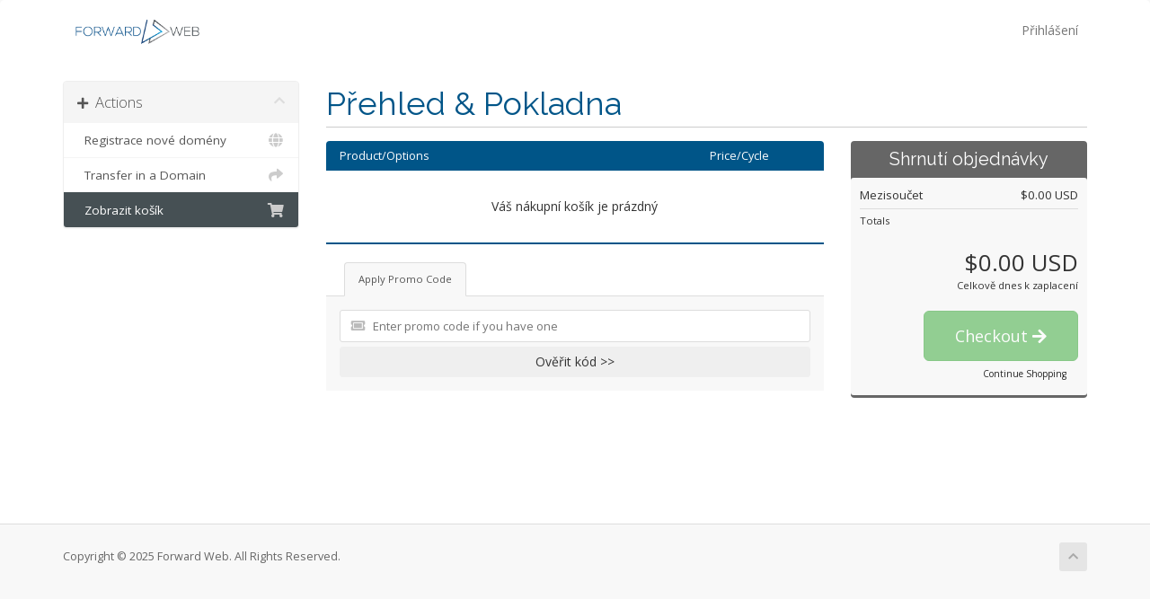

--- FILE ---
content_type: text/css
request_url: https://secure.forwardweb.net/modules/gateways/stripe/stripe.css?a=1761949745
body_size: 42
content:
.StripeElement {
    padding: 9px 12px;
}


--- FILE ---
content_type: application/javascript
request_url: https://secure.forwardweb.net/modules/gateways/stripe/stripe.min.js?a=1761949745
body_size: 3274
content:
function initStripe(){var e=jQuery('input[name="paymentmethod"]'),t=jQuery("#frmCheckout"),s=jQuery(".frm-credit-card-input"),i=jQuery("#frmPayment"),n=jQuery("#frmCreditCardDetails");if(e.length&&!s.length){var r=jQuery("#newCardInfo");insertAndMountElementsDivAfterInput(r),elementsDiv=jQuery("#stripeElements");var a=(jQuery('input[name="ccinfo"]'),jQuery('input[name="ccinfo"]:checked')),d=jQuery('input[name="paymentmethod"]:checked').val(),o=jQuery("#existingCardInfo");"undefined"==typeof d&&(d=jQuery('input[name="paymentmethod"]').val()),enablePaymentRequestButton(),"stripe"===d&&(hide_cc_fields(),enable_stripe(),"new"!==a.val()&&(get_existing_token(a.val()),elementsDiv.hide(),t.off("submit.stripe"),o.hide(),"000"!==amount&&t.on("submit.stripe",processExisting))),e.on("ifChecked",function(){if(d=jQuery(this).val(),"stripe"===d){var e=jQuery('input[name="ccinfo"]:checked').val();hide_cc_fields(),enable_stripe(),"new"!==e&&(get_existing_token(e),elementsDiv.hide(),t.off("submit.stripe"),"000"!==amount&&t.on("submit.stripe",processExisting))}else disable_stripe()}),jQuery(document).on("ifChecked",'input[name="ccinfo"]',function(){t.off("submit.stripe"),d=jQuery('input[name="paymentmethod"]:checked').val(),"stripe"===d&&(hide_cc_fields(),"new"===jQuery(this).val()?enable_stripe():(get_existing_token(jQuery(this).val()),elementsDiv.hide(),t.off("submit.stripe"),"000"!==amount&&t.on("submit.stripe",processExisting)))})}else if(s.length)"stripe"===jQuery('input[name="type"]:checked').data("gateway")&&(insertAndMountElementsDivBeforeInput(s.find("div.cc-details")),elementsDiv=jQuery("#stripeElements"),hide_cc_fields(),elementsDiv.hide().removeClass("hidden").show(),card.addEventListener("change",cardListener),cardExpiryElements.addEventListener("change",cardListener),cardCvcElements.addEventListener("change",cardListener),s.on("submit.stripe",addNewCardClientSide)),jQuery('input[name="type"]').on("ifChecked",function(){"stripe"===jQuery(this).data("gateway")?(insertAndMountElementsDivBeforeInput(s.find("div.cc-details")),elementsDiv=jQuery("#stripeElements"),hide_cc_fields(),elementsDiv.hide().removeClass("hidden").show(),s.off("submit.stripe"),s.on("submit.stripe",addNewCardClientSide),card.addEventListener("change",cardListener),cardExpiryElements.addEventListener("change",cardListener),cardCvcElements.addEventListener("change",cardListener)):(disable_stripe(),s.find(".cc-details").show())});else if(i.length)insertAndMountElementsDivBeforeInput(i.find("#billingAddressChoice")),i.find("#inputCardCvv").closest("div.form-group").remove(),i.off("submit",validateCreditCardInput),"new"===jQuery('input[name="ccinfo"]:checked').val()?enable_payment_stripe():(get_existing_token(jQuery('input[name="ccinfo"]:checked').val()),i.on("submit.stripe",processExisting)),jQuery('input[name="ccinfo"]').on("ifChecked",function(){"new"===jQuery(this).val()?enable_payment_stripe():(get_existing_token(jQuery(this).val()),jQuery("#stripeElements").hide(),i.off("submit.stripe"),i.on("submit.stripe",processExisting),card.hasRegisteredListener("change")&&card.removeEventListener("change",cardListener))}),enablePaymentRequestButton();else if(n.length)if(n.find("#cctype").closest("tr").hide().remove(),n.find("#inputCardNumber").closest("div").html('<div id="elementCardNumber" class="form-control"></div>'),n.find("#inputCardExpiry").closest("div").html('<div id="elementCardExpiry" class="form-control"></div>'),n.find("#cardcvv").closest("div").html('<div id="elementCardCvc" class="form-control"></div>'),card.mount("#elementCardNumber"),cardExpiryElements.mount("#elementCardExpiry"),cardCvcElements.mount("#elementCardCvc"),card.addEventListener("change",cardListener),cardExpiryElements.addEventListener("change",cardListener),cardCvcElements.addEventListener("change",cardListener),elementsDiv=jQuery("#elementCardNumber"),jQuery("#containerStorageInputControl")){var l=jQuery("#modalAjaxFooter"),c=l.find("#btnSave");c.removeAttr("name"),c.off(),c.on("click",validateChangeCard),modalInput=!0}else n.find("#btnSaveChanges").removeAttr("name"),n.on("submit.stripe",validateChangeCard)}function validateStripe(e){var t=jQuery('input[name="paymentmethod"]:checked'),s=elementsDiv.closest("form"),i=jQuery(".gateway-errors,.assisted-cc-input-feedback").first();return!(!t.length||"stripe"===t.val())||(e.preventDefault(),s.find('button[type="submit"],input[type="submit"]').prop("disabled",!0).addClass("disabled").find("span").toggleClass("hidden"),stripe.createPaymentMethod("card",card).then(function(e){if(e.error){var t=e.error.message;t&&(i.html(t),i.hasClass("hidden")&&i.removeClass("hidden").show(),scrollToGatewayInputError())}else WHMCS.http.jqClient.jsonPost({url:WHMCS.utils.getRouteUrl("/stripe/payment/intent"),data:s.serialize()+"&payment_method_id="+e.paymentMethod.id,success:function(e){e.success?stripeResponseHandler(e.token):e.two_factor?stripeResponseHandler(""):e.validation_feedback?(i.html(e.validation_feedback),i.hasClass("hidden")&&i.removeClass("hidden").show(),scrollToGatewayInputError()):stripe.handleCardPayment(e.token,card).then(function(e){if(e.error){var t=e.error.message;t&&(i.html(t),i.hasClass("hidden")&&i.removeClass("hidden").show(),scrollToGatewayInputError())}else stripeResponseHandler(e.paymentIntent.id)})},warning:function(e){WHMCS.form.reloadCaptcha(),i.html(defaultErrorMessage),i.hasClass("hidden")&&i.removeClass("hidden").show(),scrollToGatewayInputError()},fail:function(e){i.html(defaultErrorMessage),i.hasClass("hidden")&&i.removeClass("hidden").show(),scrollToGatewayInputError()}})}),!1)}function processExisting(e){var t=elementsDiv.closest("form"),s=jQuery(".gateway-errors,.assisted-cc-input-feedback").first();t.find(".gateway-errors").html("").addClass("hidden"),e.preventDefault(),t.find('button[type="submit"],input[type="submit"]').prop("disabled",!0).addClass("disabled").find("span").toggleClass("hidden"),WHMCS.http.jqClient.jsonPost({url:WHMCS.utils.getRouteUrl("/stripe/payment/intent"),data:t.serialize()+"&payment_method_id="+existingToken,success:function(e){e.success?stripeResponseHandler(e.token):e.validation_feedback?(s.html(e.validation_feedback),s.hasClass("hidden")&&s.removeClass("hidden").show(),scrollToGatewayInputError()):stripe.handleCardPayment(e.token).then(function(e){if(e.error){var t=e.error.message;t&&(s.html(t),s.hasClass("hidden")&&s.removeClass("hidden").show(),scrollToGatewayInputError())}else stripeResponseHandler(e.paymentIntent.id)})},warning:function(e){WHMCS.form.reloadCaptcha(),s.html(defaultErrorMessage),s.hasClass("hidden")&&s.removeClass("hidden").show(),scrollToGatewayInputError()},fail:function(e){s.html(defaultErrorMessage),s.hasClass("hidden")&&s.removeClass("hidden").show(),scrollToGatewayInputError()}})}function stripeResponseHandler(e){var t=elementsDiv.closest("form");t.find(".gateway-errors,.assisted-cc-input-feedback").html("").addClass("hidden"),t.append(jQuery('<input type="hidden" name="remoteStorageToken">').val(e)),t.find('button[type="submit"],input[type="submit"]').find("i.fas,i.far,i.fal,i.fab").removeAttr("class").addClass("fas fa-spinner fa-spin"),modalInput||elementsDiv.hide(),t.off("submit.stripe"),t.append('<input type="submit" id="hiddenSubmit" name="submit" value="Save Changes" style="display:none;">');var s=jQuery("#hiddenSubmit");if(modalInput){var i=jQuery("#modalAjaxFooter"),s=i.find("#btnSave");s.removeClass("disabled"),jQuery("#modalAjax .loader").fadeOut(),s.off("click",validateChangeCard),s.on("click",submitIdAjaxModalClickEvent)}s.click()}function hide_cc_fields(){var e=elementsDiv.closest("form"),t=jQuery("#newCardInfo,.cc-details,#existingCardInfo");t.is(":visible")&&t.slideUp("fast",function(){e.find("#cctype").removeAttr("name"),e.find("#inputCardCvvExisting").removeAttr("name"),e.find("#inputCardNumber").removeAttr("name"),e.find("#inputCardExpiry").removeAttr("name"),e.find("#inputCardCVV").removeAttr("name"),e.find("#inputCardCvvExisting").removeAttr("name")})}function enable_stripe(){var e=elementsDiv.closest("form"),t=jQuery("#inputDescriptionContainer");hide_cc_fields(),elementsDiv.hide().removeClass("hidden").show(),card.addEventListener("change",cardListener),cardExpiryElements.addEventListener("change",cardListener),cardCvcElements.addEventListener("change",cardListener),e.off("submit.stripe"),"000"===amount?e.on("submit.stripe",addNewCardClientSide):e.on("submit.stripe",validateStripe),t.addClass("col-md-offset-3")}function disable_stripe(){var e=elementsDiv.closest("form"),t=jQuery("#newCardInfo,.cc-details"),s=!0,i=jQuery("#inputDescriptionContainer");e.find("#inputCardCvvExisting").attr("name","cccvvexisting"),e.find("#inputCardNumber").attr("name","ccnumber"),e.find("#inputCardExpiry").attr("name","ccexpirydate"),e.find("#inputCardCVV").attr("name","cccvv"),e.find("#inputCardCvvExisting").attr("name","cccvvexisting"),e.find("#cctype").attr("name","cctype"),1===jQuery('input[name="paymentmethod"]:checked').data("remote-inputs")&&(s=!1),elementsDiv.hide("fast",function(){var e=jQuery('input[name="ccinfo"]:visible').first();"new"===e.val()?s&&t.show():e.click()}),e.off("submit.stripe"),card.hasRegisteredListener("change")&&card.removeEventListener("change",cardListener),cardExpiryElements.hasRegisteredListener("change")&&cardExpiryElements.removeEventListener("change",cardListener),cardCvcElements.hasRegisteredListener("change")&&cardCvcElements.removeEventListener("change",cardListener),i.removeClass("col-md-offset-3")}function enable_payment_stripe(){var e=elementsDiv.closest("form");e.find("#inputCardNumber").closest("div.form-group").remove(),e.find("#inputCardExpiry").closest("div.form-group").remove(),elementsDiv.hide().removeClass("hidden").show(),card.addEventListener("change",cardListener),cardExpiryElements.addEventListener("change",cardListener),cardCvcElements.addEventListener("change",cardListener),e.off("submit.stripe"),e.on("submit.stripe",validateStripe)}function enablePaymentRequestButton(){if(paymentRequestButtonEnabled){var e=(elementsDiv.closest("form"),stripe.paymentRequest({country:"US",currency:paymentRequestCurrency.toLowerCase(),total:{label:paymentRequestDescription,amount:paymentRequestAmountDue},requestPayerName:!0,requestPayerEmail:!0})),t=jQuery(".gateway-errors,.assisted-cc-input-feedback").first(),s=elements.create("paymentRequestButton",{paymentRequest:e});e.canMakePayment().then(function(e){e&&(e.applePay,0===jQuery("#paymentRequestButton").length&&elementsDiv.prepend('<div class="row"><div class="col-md-4 col-md-offset-4"><div id="paymentRequestButton"></div></div></div>'),s.mount("#paymentRequestButton"))}),e.on("paymentmethod",function(e){var s=e.paymentMethod.id,i=null,n=e,r=elementsDiv.closest("form");r.find(".gateway-errors,.assisted-cc-input-feedback").html("").addClass("hidden"),r.find('button[type="submit"],input[type="submit"]').addClass("disabled").prop("disabled",!0).find("i.fas,i.far,i.fal,i.fab").removeAttr("class").addClass("fas fa-spinner fa-spin"),WHMCS.http.jqClient.jsonPost({url:WHMCS.utils.getRouteUrl("/stripe/payment/intent"),data:r.serialize()+"&payment_method_id="+s,success:function(e){i=e.token,e.success?(n.complete("success"),stripeResponseHandler(e.token)):e.validation_feedback?(t.html(e.validation_feedback),t.hasClass("hidden")&&t.removeClass("hidden").show(),scrollToGatewayInputError()):stripe.handleCardPayment(i).then(function(e){if(e.error){var s=e.error.message;s&&(t.html(s),t.hasClass("hidden")&&t.removeClass("hidden").show(),scrollToGatewayInputError())}else stripeResponseHandler(e.paymentIntent.id)})},warning:function(e){WHMCS.form.reloadCaptcha(),t.html(defaultErrorMessage),t.hasClass("hidden")&&t.removeClass("hidden").show(),scrollToGatewayInputError()},fail:function(e){t.html(defaultErrorMessage),t.hasClass("hidden")&&t.removeClass("hidden").show(),scrollToGatewayInputError()}})})}}function insertAndMountElementsDivAfterInput(e){if(elementsDiv=jQuery("#stripeElements"),!elementsDiv.length){e.after(stripe_cc_html(e));var t=jQuery("#stripeCvcWhere");t.length&&(jQuery("#cvvWhereLink").clone().appendTo(t),jQuery('[data-toggle="popover"]').popover({html:!0})),elementsDiv=jQuery("#stripeElements"),card.mount("#stripeCreditCard"),cardExpiryElements.mount("#stripeExpiryDate"),cardCvcElements.mount("#stripeCvc")}}function insertAndMountElementsDivBeforeInput(e){if(elementsDiv=jQuery("#stripeElements"),!elementsDiv.length){e.before(stripe_cc_html(e));var t=jQuery("#stripeCvcWhere");t.length&&(jQuery("#cvvWhereLink").clone().appendTo(t),jQuery('[data-toggle="popover"]').popover({html:!0})),elementsDiv=jQuery("#stripeElements"),card.mount("#stripeCreditCard"),cardExpiryElements.mount("#stripeExpiryDate"),cardCvcElements.mount("#stripeCvc")}}function stripe_cc_html(e){var t=e.closest("form")[0],s="";return"frmCheckout"===t.id?s='<div id="stripeElements" class="form-group hidden"><div class="stripe-cards-inputs col-md-8 col-md-offset-2"><div class="row"><div class="col-md-6"><label for="stripeCreditCard">'+lang.creditCardInput+'</label><div id="stripeCreditCard" class="form-control"></div><div id="stripeCardType"></div></div><div class="col-md-3"><label for="stripeExpiryDate">'+lang.creditCardExpiry+'</label><div id="stripeExpiryDate" class="form-control"></div></div><div class="col-md-3"><label for="stripeCvc">'+lang.creditCardCvc+'</label><div id="stripeCvc" class="form-control"></div></div></div></div></div><div class="clearfix"></div>':(elementsClass="",s='<div id="stripeElements" class="hidden"><div class="form-group cc-billing-address"><label for="stripeCreditCard" class="col-sm-4 control-label">'+lang.creditCardInput+'</label><div class="col-sm-7"><div id="stripeCreditCard" class="form-control" aria-describedby="cc-type"></div><div id="stripeCardType"></div></div><div class="col-sm-4"></div></div><div class="form-group cc-billing-address"><label for="stripeExpiryDate" class="col-sm-4 control-label">'+lang.creditCardExpiry+'</label><div class="col-sm-2"><div id="stripeExpiryDate" class="form-control"></div></div><div class="col-sm-6"></div></div><div class="form-group cc-billing-address"><label for="stripeCvc" class="col-sm-4 control-label">'+lang.creditCardCvc+'</label><div class="col-sm-2"><div id="stripeCvc" class="form-control"></div></div><div class="col-sm-4"><div id="stripeCvcWhere"></div></div></div></div></div><div class="clearfix"></div>'),s}function cardListener(e){var t=jQuery(".gateway-errors,.assisted-cc-input-feedback").first(),s="";"undefined"!=typeof e.error?(s=e.error.message,s&&(t.html(s),t.hasClass("hidden")&&t.removeClass("hidden").show(),scrollToGatewayInputError())):t.hide().addClass("hidden").html(""),"undefined"!=typeof e.brand}function addNewCardClientSide(e){var t=elementsDiv.closest("form"),s=jQuery(".gateway-errors,.assisted-cc-input-feedback").first();e.preventDefault(),t.find('button[type="submit"],input[type="submit"]').prop("disabled",!0).addClass("disabled").find("span").toggleClass("hidden"),WHMCS.http.jqClient.jsonPost({url:WHMCS.utils.getRouteUrl("/stripe/setup/intent"),data:t.serialize(),success:function(e){e.success&&stripe.handleCardSetup(e.setup_intent,card).then(function(e){e.error?(s.html(e.error.message),s.hasClass("hidden")&&s.removeClass("hidden").show(),scrollToGatewayInputError()):stripeResponseHandler(e.setupIntent.id)})},warning:function(e){s.html(e),s.hasClass("hidden")&&s.removeClass("hidden").show(),scrollToGatewayInputError()},fail:function(e){s.html(e),s.hasClass("hidden")&&s.removeClass("hidden").show(),scrollToGatewayInputError()}})}function validateChangeCard(e){var t=elementsDiv.closest("form"),s=jQuery(".gateway-errors,.assisted-cc-input-feedback").first();return e.preventDefault(),t.find('button[type="submit"],input[type="submit"]').prop("disabled",!0).addClass("disabled").find("span").toggleClass("hidden"),stripe.createPaymentMethod("card",card).then(function(e){if(e.error){var i=e.error.message;i&&(s.html(i),s.hasClass("hidden")&&s.removeClass("hidden").show(),scrollToGatewayInputError())}else{if(modalInput){var n=jQuery("#btnSave");n.addClass("disabled"),jQuery("#modalAjax .loader").show()}if("undefined"!=typeof WHMCS.utils)var r=WHMCS.utils.getRouteUrl("/stripe/payment/add");else var r=WHMCS.adminUtils.getAdminRouteUrl("/stripe/payment/admin/add");WHMCS.http.jqClient.jsonPost({url:r,data:t.serialize()+"&payment_method_id="+e.paymentMethod.id,success:function(e){e.success&&stripeResponseHandler(e.token)},warning:function(e){s.html(e),s.hasClass("hidden")&&s.removeClass("hidden").show(),scrollToGatewayInputError()},fail:function(e){s.html(e),s.hasClass("hidden")&&s.removeClass("hidden").show(),scrollToGatewayInputError()},always:function(){modalInput&&(n.removeClass("disabled"),jQuery("#modalAjax .loader").fadeOut())}})}}),!1}function get_existing_token(e){if("undefined"==typeof e){var t=jQuery('input[name="ccinfo"]:visible:first');if(t.iCheck("check"),e=t.val(),"new"===e)return}var s=jQuery(".gateway-errors,.assisted-cc-input-feedback").first(),i=s.closest("form");i.find('button[type="submit"],input[type="submit"]').prop("disabled",!0).addClass("disabled").find("span").toggleClass("hidden"),WHMCS.http.jqClient.jsonPost({url:WHMCS.utils.getRouteUrl("/payment/stripe/token/get"),data:"paymethod_id="+e+"&token="+csrfToken,success:function(e){existingToken=e.token,i.find('button[type="submit"],input[type="submit"]').prop("disabled",!1).removeClass("disabled").find("span").toggleClass("hidden")},warning:function(e){s.html(e),s.hasClass("hidden")&&s.removeClass("hidden").show(),scrollToGatewayInputError(),reset_input_to_new()},fail:function(e){s.html(e),s.hasClass("hidden")&&s.removeClass("hidden").show(),scrollToGatewayInputError(),reset_input_to_new()}})}function reset_input_to_new(){jQuery('input[name="ccinfo"][value="new"]').iCheck("check"),jQuery("#existingCardInfo").is(":visible")&&jQuery("#existingCardInfo").hide(),setTimeout(function(){jQuery(".gateway-errors,.assisted-cc-input-feedback").hide().addClass("hidden")},4e3)}var elementsDiv=null,modalInput=!1;